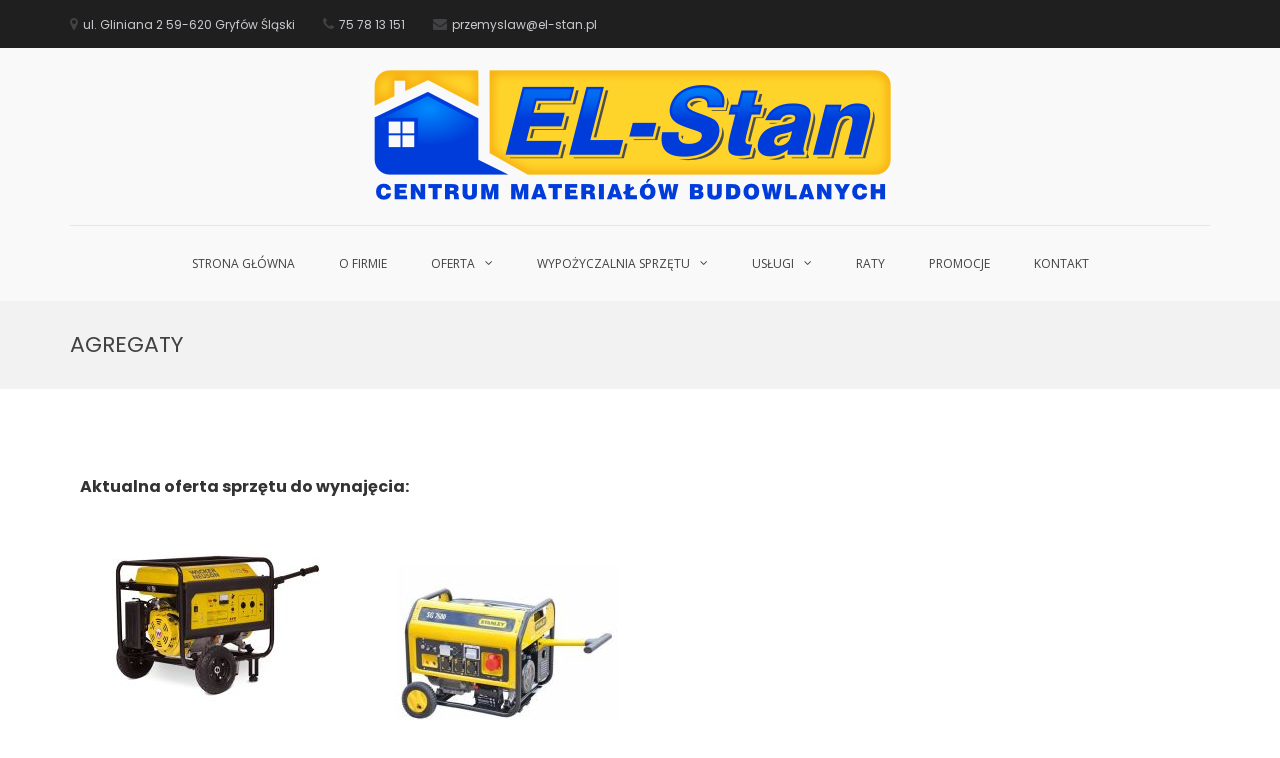

--- FILE ---
content_type: text/html; charset=UTF-8
request_url: https://el-stan.pl/agregaty/
body_size: 15345
content:
<!DOCTYPE html>
<html lang="pl-PL">
<head>
<meta charset="UTF-8">
<meta name="viewport" content="width=device-width, initial-scale=1">
<link rel="profile" href="http://gmpg.org/xfn/11">

<title>AGREGATY &#8211; EL-Stan | Centrum Materiałów Budowlanych Gryfów</title>
<style id="dynamic-mobmenu-inline-css" type="text/css">
@media screen and ( min-width: 782px ){
		body.admin-bar .mobmenu, body.admin-bar .mobmenu-panel, .show-nav-left.admin-bar .mobmenu-overlay, .show-nav-right.admin-bar .mobmenu-overlay {
			top: 32px!important;
		}
				body.admin-bar .mobmenu-search-holder {
				top: 72px!important;
		}
}

@media screen and ( max-width: 782px ){
	body.admin-bar .mobmenu, body.admin-bar .mobmenu-panel, .show-nav-left.admin-bar .mobmenu-overlay, .show-nav-right.admin-bar .mobmenu-overlay {
		top: 46px!important;
	}

	body.admin-bar .mob-menu-header-banner {
		top: 0px!important;
	}
		body.admin-bar .mobmenu-search-holder {
		top: 86px!important;
	}
	body.admin-bar  .mob-menu-slideout .mobmenu-search-holder {
		top: 40px!important;
	}

}

@media screen and ( max-width: 479px ) {
	.mob-menu-overlay .mobmenu-content {
		padding-top: 5%;
	}
}

@media screen and ( max-width: 782px ) {
	.mob-menu-overlay .mobmenu-content {
		padding-top: 10%;
	}
}


@media only screen and (min-width:1025px){
	.mob_menu, .mobmenu-panel, .mobmenu, .mobmenu-cart-panel, .mobmenu-footer-menu-holder, .mobmenu-right-panel, .mobmenu-left-panel  {
		display: none!important;
	}
}
/* Our css Custom Options values */
@media only screen and (max-width:1024px){
	.main-navigation {
		display:none !important;
	}
}


@media only screen and (max-width:1024px) {

			
	.mobmenur-container i {
		color: #ffd42f;
	}
	.mobmenul-container i {
		color: #222;
	}
	.mobmenul-container img {
		max-height:  30px;
		float: left;
	}
	.mobmenur-container img {
		max-height:  35px;
		float: right;
	}
	.mob-expand-submenu i {
		font-size: 25px;
	}
	#mobmenuleft li a , #mobmenuleft li a:visited, .mobmenu-content h2, .mobmenu-content h3, .show-nav-left .mob-menu-copyright, .show-nav-left .mob-expand-submenu i {
		color: #222;

	}
	.mob-cancel-button {
		font-size: 30px!important;
	}

	/* 3rd Level Left Menu Items Background color on Hover*/
	.mobmenu-content #mobmenuleft .sub-menu  .sub-menu li a:hover {
		color: #ccc;
	}
	/* 3rd Level Left Menu Items Background color on Hover*/
	.mobmenu-content #mobmenuleft .sub-menu .sub-menu li:hover {
		background-color: #666;
	}
	.mobmenu-content #mobmenuleft li:hover, .mobmenu-content #mobmenuright li:hover  {
		background-color: #a3d3e8;
	}
	.mobmenu-content #mobmenuright li:hover  {
		background-color: #a3d3e8 ;
	}
	/* 3rd Level Right Menu Items Background color on Hover*/
	.mobmenu-content #mobmenuright .sub-menu .sub-menu li:hover {
		background-color: #666;
	}
	/* 3rd Level Right Menu Items Background color on Hover*/
	.mobmenu-content #mobmenuright .sub-menu  .sub-menu li a:hover {
		color: #ccc;
	}

		.mobmenu-content #mobmenuleft .sub-menu {
		background-color: #eff1f1 ;
		margin: 0;
		color: #222 ;
		width: 100%;
		position: initial;
		height: 100%;
	}
	.mob-menu-left-bg-holder {
				opacity: 1;
		background-attachment: fixed ;
		background-position: center top ;
		-webkit-background-size:  cover;
		-moz-background-size: cover;
		background-size: cover;
	}
	.mob-menu-right-bg-holder { 
				opacity: 1;
		background-attachment: fixed ;
		background-position: center top ;
		-webkit-background-size: cover;
		-moz-background-size: cover;
		background-size:  cover;
	}
		.mobmenu-content #mobmenuleft .sub-menu a {
		color: #222 ;
	}
	.mobmenu-content #mobmenuright .sub-menu  a {
		color: #222 ;
	}
	.mobmenu-content #mobmenuright .sub-menu .sub-menu {
		background-color: inherit;
	}
	.mobmenu-content #mobmenuright .sub-menu {
		background-color: #eff1f1 ;
		margin: 0;
		color: #222 ;
		position: initial;
		width: 100%;
	}
	#mobmenuleft li:hover a, #mobmenuleft li:hover i {
		color: #fff;
	}
	#mobmenuright li a , #mobmenuright li a:visited, .show-nav-right .mob-menu-copyright, .show-nav-right .mob-expand-submenu i {
		color: #222 ;
	}
	#mobmenuright li a:hover {
		color: #fff ;
	}
	.mobmenul-container {
		top: 10px;
		margin-left: 5px;
		margin-top: 0px;
		height: 40px;
		float: left;
	}
	.mobmenur-container {
		top: 5px;
		margin-right: 5px;
		margin-top: 0px;
	}
		.mob-menu-logo-holder {
		margin-top:   0px;
		text-align:   center;
		margin-left:  0;
		margin-right: 0;
		height:       40px;
			}
	.mob-menu-header-holder {
		width:  100% ;
		background-color: transparent ;
		height: 40px ;
		position:fixed;
	}
	body.mob-menu-overlay, body.mob-menu-slideout, body.mob-menu-slideout-over, body.mob-menu-slideout-top {
		padding-top: 0px;
	}
		.mobmenul-container, .mobmenur-container{
		position: absolute; 
	}
	.mobmenu-left-panel {
		background-color:#f9f9f9;;
		width:  270px;  
	}
	.mobmenu-right-panel {
		background-color:#f9f9f9;		width:  270px; 
	}
	.show-nav-left .mobmenu-overlay, .show-nav-right .mobmenu-overlay, .show-mob-menu-search .mobmenu-overlay  {
		background: rgba(0, 0, 0, 0.83);
	}
	.mob-menu-slideout-top .mobmenu-overlay {
		display:none!important;
	}
	.mob-menu-slideout.show-nav-left .mobmenu-push-wrap, .mob-menu-slideout.show-nav-left .mob-menu-header-holder {
		-webkit-transform: translateX(270px);
		-moz-transform: translateX(270px);
		-ms-transform: translateX(270px);
		-o-transform: translateX(270px);
		transform: translateX(270px);
	}
	.mob-menu-slideout.show-nav-right .mobmenu-push-wrap, .mob-menu-slideout.show-nav-right .mob-menu-header-holder {
		-webkit-transform: translateX(-270px);
		-moz-transform: translateX(-270px);
		-ms-transform: translateX(-270px);
		-o-transform: translateX(-270px);
		transform: translateX(-270px);
	}
	.mob-menu-slideout-top .mobmenu-panel {
		width:  100%;
		height: 100%;
		z-index: 1;
		position: fixed;
		left: 0px;
		top: 0px;
		max-height: 100%;
		-webkit-transform: translateY(-100%);
		-moz-transform: translateY(-100%);
		-ms-transform: translateY(-100%);
		-o-transform: translateY(-100%);
		transform: translateY(-100%);
	}
	.mob-menu-slideout-top.show-nav-left .show-panel, .mob-menu-slideout-top.show-nav-right .show-panel  {
		-webkit-transform: translateY(0px);
		-moz-transform: translateY(0px);
		-ms-transform: translateY(0px);
		-o-transform: translateY(0px);
		transform: translateY(0px);
		z-index: 300000;
	}
	.mob-menu-slideout-over.show-nav-left .mobmenu-left-panel {
		overflow: hidden;
	}
	.show-nav-left .mobmenu-panel.show-panel , .show-nav-right .mobmenu-panel.show-panel {
		z-index: 300000;
	}
	/* Hides everything pushed outside of it */
	.mob-menu-slideout .mobmenu-panel, .mob-menu-slideout-over .mobmenu-panel, .mob-menu-slideout .mobmenu-cart-panel, .mob-menu-slideout-over .mobmenu-cart-panel {
		position: fixed;
		top: 0;
		height: 100%;
		overflow-y: auto;
		overflow-x: auto;
		z-index: 10000;
		opacity: 1;
	}
	/*End of Mobmenu Slide Over */
	.mobmenu .headertext { 
		color: #222 ;
		text-decoration: none;
	}
	.headertext span {
		position: initial;
		line-height: 40px;
	}
	.mobmenu-search-holder {
		top: 40px;
	}
	/*Premium options  */
	
	/* Mobile Menu Frontend CSS Style*/
	body.mob-menu-overlay, body.mob-menu-slideout, body.mob-menu-slideout-over, body.mob-menu-slideout-top  {
		overflow-x: hidden;
	}
	
	.mobmenu-left-panel li a, .leftmbottom, .leftmtop{
		padding-left: 10%;
		padding-right: 10%;
	}
	.mobmenu-content li > .sub-menu li {
		padding-left: calc(10*1%);
	}

	.mobmenu-right-panel li, .rightmbottom, .rightmtop{
		padding-left: 0%;
		padding-right: 0%;
	}
	.mobmenul-container i {
		line-height: 30px;
		font-size: 30px;
		float: left;
	}
	.left-menu-icon-text {
		float: left;
		line-height: 30px;
		color: #222;
	}
	.mobmenu-left-panel .mobmenu-display-name {
		color: #222;
	}
	.right-menu-icon-text {
		float: right;
		line-height: 30px;
		color: #222;
	}
	.mobmenur-container i {
		line-height: 30px;
		font-size: 30px;
		float: right;
	}
	.nav, .main-navigation, .genesis-nav-menu, .hide {
		display: none!important;
	}
	
	.mob-standard-logo {
		display: inline-block;
		height:40px!important;	}
	.mob-retina-logo {
		height:40px!important;	}
	.mobmenu-content #mobmenuleft > li > a:hover {
		background-color: #a3d3e8;
	}

	.mobmenu-content #mobmenuright > li > a:hover {
		background-color: #a3d3e8;
	}
	.mobmenu-left-panel .mob-cancel-button {
		color: #666;
	}
	.mobmenu-right-panel .mob-cancel-button {
		color: #666;
	}	
	
}


.mob-menu-logo-holder > .headertext span,.mobmenu input.mob-menu-search-field {
	font-family:Dosis;
	font-size:20px;
	font-weight:inherit;
	font-style:normal;
	letter-spacing:normal;
	text-transform:none;
}

.left-menu-icon-text {
	font-family:Dosis;
	font-size:inherit;
	font-weight:inherit;
	font-style:normal;
	line-height:1.5em;
	letter-spacing:normal;
	text-transform:none;
}

#mobmenuleft .mob-expand-submenu,#mobmenuleft > .widgettitle,#mobmenuleft li a,#mobmenuleft li a:visited,#mobmenuleft .mobmenu-content h2,#mobmenuleft .mobmenu-content h3,.mobmenu-left-panel .mobmenu-display-name, .mobmenu-content .mobmenu-tabs-header li {
	font-family:Dosis;
	font-size:inherit;
	font-weight:inherit;
	font-style:normal;
	line-height:1.5em;
	letter-spacing:normal;
	text-transform:none;
}

.right-menu-icon-text {
	font-family:Poppins;
	font-size:inherit;
	font-weight:inherit;
	font-style:normal;
	line-height:1.5em;
	letter-spacing:normal;
	text-transform:none;
}

#mobmenuright li a,#mobmenuright li a:visited,#mobmenuright .mobmenu-content h2,#mobmenuright .mobmenu-content h3,.mobmenu-left-panel .mobmenu-display-name {
	font-family:Dosis;
	font-size:inherit;
	font-weight:inherit;
	font-style:normal;
	line-height:1.5em;
	letter-spacing:normal;
	text-transform:none;
}

</style><meta name='robots' content='max-image-preview:large' />
<link rel='dns-prefetch' href='//fonts.googleapis.com' />
<link rel="alternate" type="application/rss+xml" title="EL-Stan | Centrum Materiałów Budowlanych Gryfów &raquo; Kanał z wpisami" href="https://el-stan.pl/feed/" />
<link rel="alternate" type="application/rss+xml" title="EL-Stan | Centrum Materiałów Budowlanych Gryfów &raquo; Kanał z komentarzami" href="https://el-stan.pl/comments/feed/" />
<script type="text/javascript">
/* <![CDATA[ */
window._wpemojiSettings = {"baseUrl":"https:\/\/s.w.org\/images\/core\/emoji\/14.0.0\/72x72\/","ext":".png","svgUrl":"https:\/\/s.w.org\/images\/core\/emoji\/14.0.0\/svg\/","svgExt":".svg","source":{"concatemoji":"https:\/\/el-stan.pl\/wp-includes\/js\/wp-emoji-release.min.js?ver=6.4.7"}};
/*! This file is auto-generated */
!function(i,n){var o,s,e;function c(e){try{var t={supportTests:e,timestamp:(new Date).valueOf()};sessionStorage.setItem(o,JSON.stringify(t))}catch(e){}}function p(e,t,n){e.clearRect(0,0,e.canvas.width,e.canvas.height),e.fillText(t,0,0);var t=new Uint32Array(e.getImageData(0,0,e.canvas.width,e.canvas.height).data),r=(e.clearRect(0,0,e.canvas.width,e.canvas.height),e.fillText(n,0,0),new Uint32Array(e.getImageData(0,0,e.canvas.width,e.canvas.height).data));return t.every(function(e,t){return e===r[t]})}function u(e,t,n){switch(t){case"flag":return n(e,"\ud83c\udff3\ufe0f\u200d\u26a7\ufe0f","\ud83c\udff3\ufe0f\u200b\u26a7\ufe0f")?!1:!n(e,"\ud83c\uddfa\ud83c\uddf3","\ud83c\uddfa\u200b\ud83c\uddf3")&&!n(e,"\ud83c\udff4\udb40\udc67\udb40\udc62\udb40\udc65\udb40\udc6e\udb40\udc67\udb40\udc7f","\ud83c\udff4\u200b\udb40\udc67\u200b\udb40\udc62\u200b\udb40\udc65\u200b\udb40\udc6e\u200b\udb40\udc67\u200b\udb40\udc7f");case"emoji":return!n(e,"\ud83e\udef1\ud83c\udffb\u200d\ud83e\udef2\ud83c\udfff","\ud83e\udef1\ud83c\udffb\u200b\ud83e\udef2\ud83c\udfff")}return!1}function f(e,t,n){var r="undefined"!=typeof WorkerGlobalScope&&self instanceof WorkerGlobalScope?new OffscreenCanvas(300,150):i.createElement("canvas"),a=r.getContext("2d",{willReadFrequently:!0}),o=(a.textBaseline="top",a.font="600 32px Arial",{});return e.forEach(function(e){o[e]=t(a,e,n)}),o}function t(e){var t=i.createElement("script");t.src=e,t.defer=!0,i.head.appendChild(t)}"undefined"!=typeof Promise&&(o="wpEmojiSettingsSupports",s=["flag","emoji"],n.supports={everything:!0,everythingExceptFlag:!0},e=new Promise(function(e){i.addEventListener("DOMContentLoaded",e,{once:!0})}),new Promise(function(t){var n=function(){try{var e=JSON.parse(sessionStorage.getItem(o));if("object"==typeof e&&"number"==typeof e.timestamp&&(new Date).valueOf()<e.timestamp+604800&&"object"==typeof e.supportTests)return e.supportTests}catch(e){}return null}();if(!n){if("undefined"!=typeof Worker&&"undefined"!=typeof OffscreenCanvas&&"undefined"!=typeof URL&&URL.createObjectURL&&"undefined"!=typeof Blob)try{var e="postMessage("+f.toString()+"("+[JSON.stringify(s),u.toString(),p.toString()].join(",")+"));",r=new Blob([e],{type:"text/javascript"}),a=new Worker(URL.createObjectURL(r),{name:"wpTestEmojiSupports"});return void(a.onmessage=function(e){c(n=e.data),a.terminate(),t(n)})}catch(e){}c(n=f(s,u,p))}t(n)}).then(function(e){for(var t in e)n.supports[t]=e[t],n.supports.everything=n.supports.everything&&n.supports[t],"flag"!==t&&(n.supports.everythingExceptFlag=n.supports.everythingExceptFlag&&n.supports[t]);n.supports.everythingExceptFlag=n.supports.everythingExceptFlag&&!n.supports.flag,n.DOMReady=!1,n.readyCallback=function(){n.DOMReady=!0}}).then(function(){return e}).then(function(){var e;n.supports.everything||(n.readyCallback(),(e=n.source||{}).concatemoji?t(e.concatemoji):e.wpemoji&&e.twemoji&&(t(e.twemoji),t(e.wpemoji)))}))}((window,document),window._wpemojiSettings);
/* ]]> */
</script>
<style id='wp-emoji-styles-inline-css' type='text/css'>

	img.wp-smiley, img.emoji {
		display: inline !important;
		border: none !important;
		box-shadow: none !important;
		height: 1em !important;
		width: 1em !important;
		margin: 0 0.07em !important;
		vertical-align: -0.1em !important;
		background: none !important;
		padding: 0 !important;
	}
</style>
<style id='classic-theme-styles-inline-css' type='text/css'>
/*! This file is auto-generated */
.wp-block-button__link{color:#fff;background-color:#32373c;border-radius:9999px;box-shadow:none;text-decoration:none;padding:calc(.667em + 2px) calc(1.333em + 2px);font-size:1.125em}.wp-block-file__button{background:#32373c;color:#fff;text-decoration:none}
</style>
<style id='global-styles-inline-css' type='text/css'>
body{--wp--preset--color--black: #000000;--wp--preset--color--cyan-bluish-gray: #abb8c3;--wp--preset--color--white: #ffffff;--wp--preset--color--pale-pink: #f78da7;--wp--preset--color--vivid-red: #cf2e2e;--wp--preset--color--luminous-vivid-orange: #ff6900;--wp--preset--color--luminous-vivid-amber: #fcb900;--wp--preset--color--light-green-cyan: #7bdcb5;--wp--preset--color--vivid-green-cyan: #00d084;--wp--preset--color--pale-cyan-blue: #8ed1fc;--wp--preset--color--vivid-cyan-blue: #0693e3;--wp--preset--color--vivid-purple: #9b51e0;--wp--preset--gradient--vivid-cyan-blue-to-vivid-purple: linear-gradient(135deg,rgba(6,147,227,1) 0%,rgb(155,81,224) 100%);--wp--preset--gradient--light-green-cyan-to-vivid-green-cyan: linear-gradient(135deg,rgb(122,220,180) 0%,rgb(0,208,130) 100%);--wp--preset--gradient--luminous-vivid-amber-to-luminous-vivid-orange: linear-gradient(135deg,rgba(252,185,0,1) 0%,rgba(255,105,0,1) 100%);--wp--preset--gradient--luminous-vivid-orange-to-vivid-red: linear-gradient(135deg,rgba(255,105,0,1) 0%,rgb(207,46,46) 100%);--wp--preset--gradient--very-light-gray-to-cyan-bluish-gray: linear-gradient(135deg,rgb(238,238,238) 0%,rgb(169,184,195) 100%);--wp--preset--gradient--cool-to-warm-spectrum: linear-gradient(135deg,rgb(74,234,220) 0%,rgb(151,120,209) 20%,rgb(207,42,186) 40%,rgb(238,44,130) 60%,rgb(251,105,98) 80%,rgb(254,248,76) 100%);--wp--preset--gradient--blush-light-purple: linear-gradient(135deg,rgb(255,206,236) 0%,rgb(152,150,240) 100%);--wp--preset--gradient--blush-bordeaux: linear-gradient(135deg,rgb(254,205,165) 0%,rgb(254,45,45) 50%,rgb(107,0,62) 100%);--wp--preset--gradient--luminous-dusk: linear-gradient(135deg,rgb(255,203,112) 0%,rgb(199,81,192) 50%,rgb(65,88,208) 100%);--wp--preset--gradient--pale-ocean: linear-gradient(135deg,rgb(255,245,203) 0%,rgb(182,227,212) 50%,rgb(51,167,181) 100%);--wp--preset--gradient--electric-grass: linear-gradient(135deg,rgb(202,248,128) 0%,rgb(113,206,126) 100%);--wp--preset--gradient--midnight: linear-gradient(135deg,rgb(2,3,129) 0%,rgb(40,116,252) 100%);--wp--preset--font-size--small: 13px;--wp--preset--font-size--medium: 20px;--wp--preset--font-size--large: 36px;--wp--preset--font-size--x-large: 42px;--wp--preset--spacing--20: 0.44rem;--wp--preset--spacing--30: 0.67rem;--wp--preset--spacing--40: 1rem;--wp--preset--spacing--50: 1.5rem;--wp--preset--spacing--60: 2.25rem;--wp--preset--spacing--70: 3.38rem;--wp--preset--spacing--80: 5.06rem;--wp--preset--shadow--natural: 6px 6px 9px rgba(0, 0, 0, 0.2);--wp--preset--shadow--deep: 12px 12px 50px rgba(0, 0, 0, 0.4);--wp--preset--shadow--sharp: 6px 6px 0px rgba(0, 0, 0, 0.2);--wp--preset--shadow--outlined: 6px 6px 0px -3px rgba(255, 255, 255, 1), 6px 6px rgba(0, 0, 0, 1);--wp--preset--shadow--crisp: 6px 6px 0px rgba(0, 0, 0, 1);}:where(.is-layout-flex){gap: 0.5em;}:where(.is-layout-grid){gap: 0.5em;}body .is-layout-flow > .alignleft{float: left;margin-inline-start: 0;margin-inline-end: 2em;}body .is-layout-flow > .alignright{float: right;margin-inline-start: 2em;margin-inline-end: 0;}body .is-layout-flow > .aligncenter{margin-left: auto !important;margin-right: auto !important;}body .is-layout-constrained > .alignleft{float: left;margin-inline-start: 0;margin-inline-end: 2em;}body .is-layout-constrained > .alignright{float: right;margin-inline-start: 2em;margin-inline-end: 0;}body .is-layout-constrained > .aligncenter{margin-left: auto !important;margin-right: auto !important;}body .is-layout-constrained > :where(:not(.alignleft):not(.alignright):not(.alignfull)){max-width: var(--wp--style--global--content-size);margin-left: auto !important;margin-right: auto !important;}body .is-layout-constrained > .alignwide{max-width: var(--wp--style--global--wide-size);}body .is-layout-flex{display: flex;}body .is-layout-flex{flex-wrap: wrap;align-items: center;}body .is-layout-flex > *{margin: 0;}body .is-layout-grid{display: grid;}body .is-layout-grid > *{margin: 0;}:where(.wp-block-columns.is-layout-flex){gap: 2em;}:where(.wp-block-columns.is-layout-grid){gap: 2em;}:where(.wp-block-post-template.is-layout-flex){gap: 1.25em;}:where(.wp-block-post-template.is-layout-grid){gap: 1.25em;}.has-black-color{color: var(--wp--preset--color--black) !important;}.has-cyan-bluish-gray-color{color: var(--wp--preset--color--cyan-bluish-gray) !important;}.has-white-color{color: var(--wp--preset--color--white) !important;}.has-pale-pink-color{color: var(--wp--preset--color--pale-pink) !important;}.has-vivid-red-color{color: var(--wp--preset--color--vivid-red) !important;}.has-luminous-vivid-orange-color{color: var(--wp--preset--color--luminous-vivid-orange) !important;}.has-luminous-vivid-amber-color{color: var(--wp--preset--color--luminous-vivid-amber) !important;}.has-light-green-cyan-color{color: var(--wp--preset--color--light-green-cyan) !important;}.has-vivid-green-cyan-color{color: var(--wp--preset--color--vivid-green-cyan) !important;}.has-pale-cyan-blue-color{color: var(--wp--preset--color--pale-cyan-blue) !important;}.has-vivid-cyan-blue-color{color: var(--wp--preset--color--vivid-cyan-blue) !important;}.has-vivid-purple-color{color: var(--wp--preset--color--vivid-purple) !important;}.has-black-background-color{background-color: var(--wp--preset--color--black) !important;}.has-cyan-bluish-gray-background-color{background-color: var(--wp--preset--color--cyan-bluish-gray) !important;}.has-white-background-color{background-color: var(--wp--preset--color--white) !important;}.has-pale-pink-background-color{background-color: var(--wp--preset--color--pale-pink) !important;}.has-vivid-red-background-color{background-color: var(--wp--preset--color--vivid-red) !important;}.has-luminous-vivid-orange-background-color{background-color: var(--wp--preset--color--luminous-vivid-orange) !important;}.has-luminous-vivid-amber-background-color{background-color: var(--wp--preset--color--luminous-vivid-amber) !important;}.has-light-green-cyan-background-color{background-color: var(--wp--preset--color--light-green-cyan) !important;}.has-vivid-green-cyan-background-color{background-color: var(--wp--preset--color--vivid-green-cyan) !important;}.has-pale-cyan-blue-background-color{background-color: var(--wp--preset--color--pale-cyan-blue) !important;}.has-vivid-cyan-blue-background-color{background-color: var(--wp--preset--color--vivid-cyan-blue) !important;}.has-vivid-purple-background-color{background-color: var(--wp--preset--color--vivid-purple) !important;}.has-black-border-color{border-color: var(--wp--preset--color--black) !important;}.has-cyan-bluish-gray-border-color{border-color: var(--wp--preset--color--cyan-bluish-gray) !important;}.has-white-border-color{border-color: var(--wp--preset--color--white) !important;}.has-pale-pink-border-color{border-color: var(--wp--preset--color--pale-pink) !important;}.has-vivid-red-border-color{border-color: var(--wp--preset--color--vivid-red) !important;}.has-luminous-vivid-orange-border-color{border-color: var(--wp--preset--color--luminous-vivid-orange) !important;}.has-luminous-vivid-amber-border-color{border-color: var(--wp--preset--color--luminous-vivid-amber) !important;}.has-light-green-cyan-border-color{border-color: var(--wp--preset--color--light-green-cyan) !important;}.has-vivid-green-cyan-border-color{border-color: var(--wp--preset--color--vivid-green-cyan) !important;}.has-pale-cyan-blue-border-color{border-color: var(--wp--preset--color--pale-cyan-blue) !important;}.has-vivid-cyan-blue-border-color{border-color: var(--wp--preset--color--vivid-cyan-blue) !important;}.has-vivid-purple-border-color{border-color: var(--wp--preset--color--vivid-purple) !important;}.has-vivid-cyan-blue-to-vivid-purple-gradient-background{background: var(--wp--preset--gradient--vivid-cyan-blue-to-vivid-purple) !important;}.has-light-green-cyan-to-vivid-green-cyan-gradient-background{background: var(--wp--preset--gradient--light-green-cyan-to-vivid-green-cyan) !important;}.has-luminous-vivid-amber-to-luminous-vivid-orange-gradient-background{background: var(--wp--preset--gradient--luminous-vivid-amber-to-luminous-vivid-orange) !important;}.has-luminous-vivid-orange-to-vivid-red-gradient-background{background: var(--wp--preset--gradient--luminous-vivid-orange-to-vivid-red) !important;}.has-very-light-gray-to-cyan-bluish-gray-gradient-background{background: var(--wp--preset--gradient--very-light-gray-to-cyan-bluish-gray) !important;}.has-cool-to-warm-spectrum-gradient-background{background: var(--wp--preset--gradient--cool-to-warm-spectrum) !important;}.has-blush-light-purple-gradient-background{background: var(--wp--preset--gradient--blush-light-purple) !important;}.has-blush-bordeaux-gradient-background{background: var(--wp--preset--gradient--blush-bordeaux) !important;}.has-luminous-dusk-gradient-background{background: var(--wp--preset--gradient--luminous-dusk) !important;}.has-pale-ocean-gradient-background{background: var(--wp--preset--gradient--pale-ocean) !important;}.has-electric-grass-gradient-background{background: var(--wp--preset--gradient--electric-grass) !important;}.has-midnight-gradient-background{background: var(--wp--preset--gradient--midnight) !important;}.has-small-font-size{font-size: var(--wp--preset--font-size--small) !important;}.has-medium-font-size{font-size: var(--wp--preset--font-size--medium) !important;}.has-large-font-size{font-size: var(--wp--preset--font-size--large) !important;}.has-x-large-font-size{font-size: var(--wp--preset--font-size--x-large) !important;}
.wp-block-navigation a:where(:not(.wp-element-button)){color: inherit;}
:where(.wp-block-post-template.is-layout-flex){gap: 1.25em;}:where(.wp-block-post-template.is-layout-grid){gap: 1.25em;}
:where(.wp-block-columns.is-layout-flex){gap: 2em;}:where(.wp-block-columns.is-layout-grid){gap: 2em;}
.wp-block-pullquote{font-size: 1.5em;line-height: 1.6;}
</style>
<link rel='stylesheet' id='contact-form-7-css' href='https://el-stan.pl/wp-content/plugins/contact-form-7/includes/css/styles.css?ver=5.9.3' type='text/css' media='all' />
<link rel='stylesheet' id='suffice-fonts-css' href='https://fonts.googleapis.com/css?family=Open+Sans%3A400%2C400i%2C700%2C700i%7CPoppins%3A400%2C500%2C600%2C700&#038;subset=latin%2Clatin-ext&#038;display=swap' type='text/css' media='all' />
<link rel='stylesheet' id='font-awesome-css' href='https://el-stan.pl/wp-content/plugins/elementor/assets/lib/font-awesome/css/font-awesome.min.css?ver=4.7.0' type='text/css' media='all' />
<link rel='stylesheet' id='swiper-css' href='https://el-stan.pl/wp-content/plugins/elementor/assets/lib/swiper/v8/css/swiper.min.css?ver=8.4.5' type='text/css' media='all' />
<link rel='stylesheet' id='perfect-scrollbar-css' href='https://el-stan.pl/wp-content/themes/suffice/assets/css/perfect-scrollbar.min.css?ver=0.6.16' type='text/css' media='all' />
<link rel='stylesheet' id='suffice-style-css' href='https://el-stan.pl/wp-content/themes/suffice/style.css?ver=6.4.7' type='text/css' media='all' />
<style id='suffice-style-inline-css' type='text/css'>

			a,
			.site-branding .site-title a:hover,
			.header-top .social-menu li a:hover,
			.navigation-default .menu-primary ul li:hover > a,
			.navigation-default .primary-menu ul li:hover > a,
			.breadcrumbs .breadcrumbs-trail li a:hover,
			.woocommerce-breadcrumb a:hover,
			.widget ul li a:hover,
			.widget.widget_recent_comments .recentcomments .comment-author-link a:hover,
			.navigation-default .menu-primary > ul > li.current-menu-item > a,
			.navigation-default .menu-primary ul li:hover > a,
			.hentry .entry-title a:hover,
			.social-menu li a:hover,
			.related-post-container .related-post-item .related-title a:hover,
			#comments .comment-list .comment-meta .comment-author .fn a:hover,
			#comments .comment-list .comment-meta .comment-metadata .edit-link a,
			#comments .comment-list .reply .comment-reply-link:hover,
			.hentry .entry-meta .posted-on a:hover,
			.hentry .entry-meta .byline a:hover,
			.search-form-container.search-form-style-halfscreen .search-form .search-field,
			.search-form-container.search-form-style-fullscreen .search-form .search-field,
			.entry-meta span a:hover,
			.post-style-list .entry-meta span,
			.post-style-list .entry-meta span a,
			.hentry .entry-meta > span a:hover,
			.hentry .entry-content .read-more:hover,
			.mini-cart-sidebar ul.cart_list li .quantity .amount,
			.widget.widget_calendar tfoot a
			 {
				color: #ffd42f;
			}
		
			.post-style-list .entry-meta > span a:hover,
			.mini-cart-sidebar ul.cart_list li > a:hover {
				color: #ffff3d;
			}
		
			.widget.widget_search input[type='submit']:hover,
			.widget.widget_search .search-submit:hover,
			.widget.widget_product_search input[type='submit']:hover,
			.widget.widget_product_search .search-submit:hover,
			.search-form .search-submit,
			.navigation-default .menu-primary > ul > li > a::before,
			.navigation-default .primary-menu > ul > li > a::before,
			.navigation.posts-navigation .nav-links .nav-previous a:hover,
			.navigation.posts-navigation .nav-links .nav-next a:hover,
			.navigation.post-navigation .nav-links .nav-previous a:hover,
			.navigation.post-navigation .nav-links .nav-next a:hover,
			#comments .comment-form .form-submit .submit,
			.woocommerce ul.products li.product .add_to_cart_button:hover,
			.woocommerce-page ul.products li.product .add_to_cart_button:hover,
			.woocommerce div.product form.cart .button,
			.woocommerce-page div.product form.cart .button,
			.woocommerce .related h2::after,
			.woocommerce .upsells h2::after,
			.woocommerce .cross-sells h2::after,
			.woocommerce-page .related h2::after,
			.woocommerce-page .upsells h2::after,
			.woocommerce-page .cross-sells h2::after,
			.search-form-container.search-form-style-fullscreen .search-form .search-submit,
			.search-form-container.search-form-style-halfscreen .search-form .search-submit,
			#bbpress-forums #bbp-search-form #bbp_search_submit,
			.slider.slider-controls-flat .swiper-button-prev,
			.slider.slider-controls-flat .swiper-button-next,
			.slider.slider-controls-rounded .swiper-button-prev,
			.slider.slider-controls-rounded .swiper-button-next,
			.slider .swiper-pagination-bullet-active,
			.portfolio-navigation .navigation-portfolio li.active a,
			.portfolio-navigation .navigation-portfolio li:hover a,
			.header-action-container .navigation-header-action > li.header-action-item-cart
			.header-action-badge,
			.header-action-container .navigation-header-action > li.header-action-item-wishlist
			.header-action-badge,
			.woocommerce #respond input#submit,
			.woocommerce a.button,
			.woocommerce button.button,
			.woocommerce input.button,
			.woocommerce-page #respond input#submit,
			.woocommerce-page a.button,
			.woocommerce-page button.button,
			.woocommerce-page input.button,
			.woocommerce ul.products li.product span.onsale,
			.woocommerce-page ul.products li.product span.onsale,
			.woocommerce span.onsale,
			.woocommerce-page span.onsale,
			.mini-cart-sidebar .buttons .checkout,
			.widget.widget_calendar tbody a,
			.woocommerce #respond input#submit.alt, .woocommerce a.button.alt,
			.woocommerce button.button.alt, .woocommerce input.button.alt,
			.woocommerce-page #respond input#submit.alt,
			.woocommerce-page a.button.alt,
			.woocommerce-page button.button.alt,
			.woocommerce-page input.button.alt,
			.header-action-container .navigation-header-action > li.header-action-item-cart .header-action-badge,
			.header-action-container .navigation-header-action > li.header-action-item-wishlist .header-action-badge,
			input[type='submit'],
			.wp-custom-header .wp-custom-header-video-button,
			.icon-box-bordered:hover,
			.icon-box-small .icon-box-icon,
			.icon-box-small .icon-box-description .icon-box-readmore {
				background-color: #ffd42f;
			}
		
			.search-form .search-submit:hover,
			.woocommerce div.product form.cart .button:hover,
			.woocommerce-page div.product form.cart .button:hover,
			#bbpress-forums #bbp-search-form #bbp_search_submit:hover,
			#comments .comment-form .form-submit .submit:hover,
			.woocommerce #respond input#submit:hover,
			.woocommerce a.button:hover,
			.woocommerce button.button:hover,
			.woocommerce input.button:hover,
			.woocommerce-page #respond input#submit:hover,
			.woocommerce-page a.button:hover,
			.woocommerce-page button.button:hover,
			.woocommerce-page input.button:hover,
			.woocommerce ul.products li.product .added_to_cart:hover,
			.woocommerce-page ul.products li.product .added_to_cart:hover,
			.mini-cart-sidebar .buttons .checkout:hover,
			.woocommerce #respond input#submit.alt:hover, .woocommerce a.button.alt:hover,
			.woocommerce button.button.alt:hover, .woocommerce input.button.alt:hover,
			.woocommerce-page #respond input#submit.alt:hover,
			.woocommerce-page a.button.alt:hover, .woocommerce-page button.button.alt:hover,
			.woocommerce-page input.button.alt:hover,
			.related-post-container .recent-button-prev:hover,
			.related-post-container .recent-button-next:hover,
			.icon-box-small .icon-box-description .icon-box-readmore:hover {
				background-color: #ffe933;
			}
		
			.widget.widget_search .search-field:focus,
			.widget.widget_product_search .search-field:focus,
			.search-form .search-field:focus,
			.navigation.posts-navigation .nav-links .nav-previous a:hover,
			.navigation.posts-navigation .nav-links .nav-next a:hover,
			.navigation.post-navigation .nav-links .nav-previous a:hover,
			.navigation.post-navigation .nav-links .nav-next a:hover,
			#comments .comment-form textarea:focus,
			#comments .comment-form input[type='text']:focus,
			#comments .comment-form input[type='email']:focus,
			#comments .comment-form input[type='url']:focus,
			.header-action-search-form,
			.search-form-container.search-form-style-halfscreen .search-form .search-field,
			.search-form-container.search-form-style-fullscreen .search-form .search-field,
			#bbpress-forums #bbp-search-form #bbp_search:focus,
			.hentry .entry-content .read-more:hover,
			.icon-box-bordered:hover {
				border-color: #ffd42f;
			}
		
			.widget.widget--ribbon .widget-title::before,
			.navigation-default .menu-primary > ul > li .sub-menu,
			.navigation-default .menu-primary > ul > li .mega-menu,
			.widget.widget_calendar caption::before {
				border-top-color: #ffd42f;
			}
		
			h1,
			h2,
			h3,
			h4,
			h4,
			h5,
			h6 {
				color: #333333
			}
		
			p,
			.widget ul li a,
			.related-post-container .related-post-item .related-title a {
				color: #333333;
			}
		
</style>
<link rel='stylesheet' id='mm-google-webfont-dosis-css' href='//fonts.googleapis.com/css?family=Dosis%3Ainherit%2C400&#038;subset=latin%2Clatin-ext&#038;ver=6.4.7' type='text/css' media='all' />
<link rel='stylesheet' id='mm-google-webfont-poppins-css' href='//fonts.googleapis.com/css?family=Poppins%3Ainherit%2C400&#038;subset=latin%2Clatin-ext&#038;ver=6.4.7' type='text/css' media='all' />
<link rel='stylesheet' id='elementor-frontend-css' href='https://el-stan.pl/wp-content/plugins/elementor/assets/css/frontend-lite.min.css?ver=3.20.3' type='text/css' media='all' />
<link rel='stylesheet' id='elementor-post-570-css' href='https://el-stan.pl/wp-content/uploads/elementor/css/post-570.css?ver=1711524016' type='text/css' media='all' />
<link rel='stylesheet' id='elementor-global-css' href='https://el-stan.pl/wp-content/uploads/elementor/css/global.css?ver=1711524049' type='text/css' media='all' />
<link rel='stylesheet' id='elementor-post-367-css' href='https://el-stan.pl/wp-content/uploads/elementor/css/post-367.css?ver=1711537957' type='text/css' media='all' />
<link rel='stylesheet' id='cssmobmenu-icons-css' href='https://el-stan.pl/wp-content/plugins/mobile-menu/includes/css/mobmenu-icons.css?ver=6.4.7' type='text/css' media='all' />
<link rel='stylesheet' id='cssmobmenu-css' href='https://el-stan.pl/wp-content/plugins/mobile-menu/includes/css/mobmenu.css?ver=2.8.4.2' type='text/css' media='all' />
<link rel='stylesheet' id='google-fonts-1-css' href='https://fonts.googleapis.com/css?family=Roboto%3A100%2C100italic%2C200%2C200italic%2C300%2C300italic%2C400%2C400italic%2C500%2C500italic%2C600%2C600italic%2C700%2C700italic%2C800%2C800italic%2C900%2C900italic%7CRoboto+Slab%3A100%2C100italic%2C200%2C200italic%2C300%2C300italic%2C400%2C400italic%2C500%2C500italic%2C600%2C600italic%2C700%2C700italic%2C800%2C800italic%2C900%2C900italic%7CPoppins%3A100%2C100italic%2C200%2C200italic%2C300%2C300italic%2C400%2C400italic%2C500%2C500italic%2C600%2C600italic%2C700%2C700italic%2C800%2C800italic%2C900%2C900italic&#038;display=swap&#038;subset=latin-ext&#038;ver=6.4.7' type='text/css' media='all' />
<link rel="preconnect" href="https://fonts.gstatic.com/" crossorigin><script type="text/javascript" src="https://el-stan.pl/wp-includes/js/jquery/jquery.min.js?ver=3.7.1" id="jquery-core-js"></script>
<script type="text/javascript" src="https://el-stan.pl/wp-includes/js/jquery/jquery-migrate.min.js?ver=3.4.1" id="jquery-migrate-js"></script>
<script type="text/javascript" src="https://el-stan.pl/wp-content/plugins/mobile-menu/includes/js/mobmenu.js?ver=2.8.4.2" id="mobmenujs-js"></script>
<link rel="https://api.w.org/" href="https://el-stan.pl/wp-json/" /><link rel="alternate" type="application/json" href="https://el-stan.pl/wp-json/wp/v2/pages/367" /><link rel="EditURI" type="application/rsd+xml" title="RSD" href="https://el-stan.pl/xmlrpc.php?rsd" />
<meta name="generator" content="WordPress 6.4.7" />
<link rel="canonical" href="https://el-stan.pl/agregaty/" />
<link rel='shortlink' href='https://el-stan.pl/?p=367' />
<link rel="alternate" type="application/json+oembed" href="https://el-stan.pl/wp-json/oembed/1.0/embed?url=https%3A%2F%2Fel-stan.pl%2Fagregaty%2F" />
<link rel="alternate" type="text/xml+oembed" href="https://el-stan.pl/wp-json/oembed/1.0/embed?url=https%3A%2F%2Fel-stan.pl%2Fagregaty%2F&#038;format=xml" />
<meta name="generator" content="Elementor 3.20.3; features: e_optimized_assets_loading, e_optimized_css_loading, e_font_icon_svg, additional_custom_breakpoints, block_editor_assets_optimize, e_image_loading_optimization; settings: css_print_method-external, google_font-enabled, font_display-swap">
		<style type="text/css">
					.site-title,
			.site-description {
				position: absolute;
				clip: rect(1px, 1px, 1px, 1px);
			}
				</style>
		<style id="kirki-inline-styles"></style></head>

<body class="page-template page-template-page-templates page-template-full-width page-template-page-templatesfull-width-php page page-id-367 wp-custom-logo wp-embed-responsive full-width wide mob-menu-slideout-over elementor-default elementor-kit-570 elementor-page elementor-page-367">



<div id="page" class="site">
	<a class="skip-link screen-reader-text" href="#content">Skip to content</a>

	
	<header id="masthead" class="site-header logo-center-menu-center header-sticky header-sticky-desktop header-sticky-style-half-slide" role="banner">
		<div class="header-outer-wrapper">
			<div class="header-inner-wrapper">
									<div class="header-top">
						<div class="container container--flex">
							<div class="header-top-left-section">
								
<div class="header-info-container">
	<ul class="header-info-links">
		<li class="header-info-location"><i class="fa fa-map-marker"></i><span>ul. Gliniana 2 59-620 Gryfów Śląski</span></li>
		<li class="header-info-phone"><i class="fa fa-phone"></i><span>75 78 13 151</span></li>
		<li class="header-info-email"><i class="fa fa-envelope"></i><span>przemyslaw@el-stan.pl</span></li>
	</ul>
</div> <!-- end header-info-container -->
							</div>

							<div class="header-top-right-section">
															</div>
						</div> <!-- .container -->
					</div>  <!-- .header-top -->
				
				<div class="header-bottom">
					<div class="container">
						<div class="header-bottom-left-section">
							<div class="site-identity-container">
			<div class="logo-container">
			<a href="https://el-stan.pl/" class="custom-logo-link" rel="home"><img fetchpriority="high" width="540" height="143" src="https://el-stan.pl/wp-content/uploads/2017/12/logo-header-huge.png" class="custom-logo" alt="EL-Stan | Centrum Materiałów Budowlanych Gryfów" decoding="async" srcset="https://el-stan.pl/wp-content/uploads/2017/12/logo-header-huge.png 540w, https://el-stan.pl/wp-content/uploads/2017/12/logo-header-huge-300x79.png 300w" sizes="(max-width: 540px) 100vw, 540px" /></a>		</div> <!-- .logo-container -->
	
		<div class="site-branding">
					<p class="site-title"><a href="https://el-stan.pl/" rel="home">EL-Stan | Centrum Materiałów Budowlanych Gryfów</a></p>
					<p class="site-description">Centrum Materiałów Budowlanych Gryfów</p>
			</div><!-- .site-branding -->
</div> <!-- .logo -->
													</div>

						<div class="header-bottom-right-section">
							
<nav id="site-navigation" class="main-navigation navigation-default menu-has-submenu-shadow menu-has-submenu-indicator" role="navigation">
	<header class="nav-header">
		<h3 class="nav-title">EL-Stan | Centrum Materiałów Budowlanych Gryfów</h3>
		<a href="#" class="nav-close">close</a>
	</header>

	<div class="menu-primary"><ul id="menu-main" class="primary-menu"><li id="menu-item-38" class="menu-item menu-item-type-post_type menu-item-object-page menu-item-home menu-item-38"><a href="https://el-stan.pl/">STRONA GŁÓWNA</a></li>
<li id="menu-item-37" class="menu-item menu-item-type-post_type menu-item-object-page menu-item-37"><a href="https://el-stan.pl/o-firmie/">O FIRMIE</a></li>
<li id="menu-item-209" class="menu-item menu-item-type-custom menu-item-object-custom menu-item-has-children menu-item-209"><a href="#">OFERTA</a>
<ul class="sub-menu">
	<li id="menu-item-591" class="menu-item menu-item-type-post_type menu-item-object-page menu-item-591"><a href="https://el-stan.pl/okna-dachowe/">OKNA DACHOWE VELUX</a></li>
	<li id="menu-item-196" class="menu-item menu-item-type-post_type menu-item-object-page menu-item-196"><a href="https://el-stan.pl/armatura-sanitarna/">ARMATURA SANITARNA</a></li>
	<li id="menu-item-194" class="menu-item menu-item-type-post_type menu-item-object-page menu-item-194"><a href="https://el-stan.pl/chemia-budowlana/">CHEMIA BUDOWLANA</a></li>
	<li id="menu-item-197" class="menu-item menu-item-type-post_type menu-item-object-page menu-item-197"><a href="https://el-stan.pl/kominy-i-wentylacja/">KOMINY I WENTYLACJA</a></li>
	<li id="menu-item-219" class="menu-item menu-item-type-post_type menu-item-object-page menu-item-219"><a href="https://el-stan.pl/kostka-brukowa-ogrodzenia/">KOSTKA BRUKOWA/OGRODZENIA</a></li>
	<li id="menu-item-158" class="menu-item menu-item-type-post_type menu-item-object-page menu-item-158"><a href="https://el-stan.pl/materialy-scienne/">MATERIAŁY ŚCIENNE</a></li>
	<li id="menu-item-168" class="menu-item menu-item-type-post_type menu-item-object-page menu-item-168"><a href="https://el-stan.pl/materialy-termoizolacyjne/">MATERIAŁY TERMOIZOLACYJNE</a></li>
	<li id="menu-item-211" class="menu-item menu-item-type-post_type menu-item-object-page menu-item-211"><a href="https://el-stan.pl/materialy-wykonczeniowe/">MATERIAŁY WYKOŃCZENIOWE</a></li>
	<li id="menu-item-296" class="menu-item menu-item-type-post_type menu-item-object-page menu-item-296"><a href="https://el-stan.pl/mieszalniki-tynkow-i-farb/">MIESZALNIKI TYNKÓW I FARB</a></li>
	<li id="menu-item-163" class="menu-item menu-item-type-post_type menu-item-object-page menu-item-163"><a href="https://el-stan.pl/narzedzia-i-wyposazenie/">NARZĘDZIA I WYPOSAŻENIE</a></li>
	<li id="menu-item-195" class="menu-item menu-item-type-post_type menu-item-object-page menu-item-195"><a href="https://el-stan.pl/ogrzewanie/">OGRZEWANIE</a></li>
	<li id="menu-item-176" class="menu-item menu-item-type-post_type menu-item-object-page menu-item-176"><a href="https://el-stan.pl/pokrycia-dachowe/">POKRYCIA DACHOWE</a></li>
	<li id="menu-item-177" class="menu-item menu-item-type-post_type menu-item-object-page menu-item-177"><a href="https://el-stan.pl/systemy-kanalizacyjne-i-rynnowe/">SYSTEMY KANALIZACYJNE I RYNNOWE</a></li>
</ul>
</li>
<li id="menu-item-364" class="menu-item menu-item-type-custom menu-item-object-custom current-menu-ancestor current-menu-parent menu-item-has-children menu-item-364"><a href="#">WYPOŻYCZALNIA SPRZĘTU</a>
<ul class="sub-menu">
	<li id="menu-item-365" class="menu-item menu-item-type-post_type menu-item-object-page menu-item-365"><a href="https://el-stan.pl/zageszczarki/">ZAGĘSZCZARKI</a></li>
	<li id="menu-item-372" class="menu-item menu-item-type-post_type menu-item-object-page current-menu-item page_item page-item-367 current_page_item menu-item-372"><a href="https://el-stan.pl/agregaty/" aria-current="page">AGREGATY</a></li>
	<li id="menu-item-381" class="menu-item menu-item-type-post_type menu-item-object-page menu-item-381"><a href="https://el-stan.pl/mloty-wyburzeniowe/">MŁOTY WYBURZENIOWE</a></li>
	<li id="menu-item-386" class="menu-item menu-item-type-post_type menu-item-object-page menu-item-386"><a href="https://el-stan.pl/kompresory/">KOMPRESORY</a></li>
	<li id="menu-item-394" class="menu-item menu-item-type-post_type menu-item-object-page menu-item-394"><a href="https://el-stan.pl/niwelatory/">NIWELATORY</a></li>
	<li id="menu-item-399" class="menu-item menu-item-type-post_type menu-item-object-page menu-item-399"><a href="https://el-stan.pl/szlifierki-katowe/">SZLIFIERKI KĄTOWE</a></li>
	<li id="menu-item-413" class="menu-item menu-item-type-post_type menu-item-object-page menu-item-413"><a href="https://el-stan.pl/pily/">PIŁY</a></li>
	<li id="menu-item-422" class="menu-item menu-item-type-post_type menu-item-object-page menu-item-422"><a href="https://el-stan.pl/rusztowania-drabiny/">RUSZTOWANIA/DRABINY</a></li>
	<li id="menu-item-427" class="menu-item menu-item-type-post_type menu-item-object-page menu-item-427"><a href="https://el-stan.pl/samochody/">SAMOCHODY</a></li>
	<li id="menu-item-451" class="menu-item menu-item-type-post_type menu-item-object-page menu-item-451"><a href="https://el-stan.pl/inne/">INNE</a></li>
</ul>
</li>
<li id="menu-item-39" class="menu-item menu-item-type-custom menu-item-object-custom menu-item-has-children menu-item-39"><a href="#">USŁUGI</a>
<ul class="sub-menu">
	<li id="menu-item-34" class="menu-item menu-item-type-post_type menu-item-object-page menu-item-34"><a href="https://el-stan.pl/sklep-budowlany/">SKLEP OGÓLNOBUDOWLANY</a></li>
	<li id="menu-item-33" class="menu-item menu-item-type-post_type menu-item-object-page menu-item-33"><a href="https://el-stan.pl/uslugi-budowlane/">USŁUGI BUDOWLANE</a></li>
	<li id="menu-item-32" class="menu-item menu-item-type-post_type menu-item-object-page menu-item-32"><a href="https://el-stan.pl/szkolenia/">SZKOLENIA</a></li>
	<li id="menu-item-31" class="menu-item menu-item-type-post_type menu-item-object-page menu-item-31"><a href="https://el-stan.pl/transport/">TRANSPORT</a></li>
</ul>
</li>
<li id="menu-item-29" class="menu-item menu-item-type-post_type menu-item-object-page menu-item-29"><a href="https://el-stan.pl/raty/">RATY</a></li>
<li id="menu-item-30" class="menu-item menu-item-type-post_type menu-item-object-page menu-item-30"><a href="https://el-stan.pl/promocje/">PROMOCJE</a></li>
<li id="menu-item-28" class="menu-item menu-item-type-post_type menu-item-object-page menu-item-28"><a href="https://el-stan.pl/kontakt/">KONTAKT</a></li>
</ul></div></nav><!-- #site-navigation -->

<div class="header-action-container">
	
			<ul class="navigation-header-action">
			
					</ul>
		
<div class="navigation-togglers-wrapper">
	<button class="menu-toggle menu-toggle-mobile" aria-controls="primary-menu" aria-expanded="false"><span class="screen-reader-text">Primary Menu for Mobile</span> <i class="fa fa-bars"></i></button>
	<button class="menu-toggle menu-toggle-desktop menu-toggle-navigation-default" aria-controls="primary-menu" aria-expanded="false"><span class="screen-reader-text">Primary Menu for Desktop</span> <i class="fa"></i></button>
</div> <!-- .navigation-togglers-wrapper -->
</div> <!-- .header-action-container -->
						</div>
					</div> <!-- .container -->
				</div> <!-- .header-bottom -->
			</div>  <!-- .header-inner-wrapper -->
		</div> <!-- .header-outer-wrapper -->

			</header><!-- #masthead -->

	<nav class="breadcrumbs"><div class="container"><div class="breadcrumbs-page"><h1 class="breadcrumbs-page-title">AGREGATY</h1></div> <!--.breadcrumbs-page--></div"></nav>	<div id="heading">
			</div>

	<div id="content" class="site-content">
		<div class="container">


<div id="primary" class="content-area">
	<main id="main" class="site-main" role="main">

		
<article id="post-367" class="post-367 page type-page status-publish hentry">

	
	
	<div class="entry-content">
				<div data-elementor-type="wp-page" data-elementor-id="367" class="elementor elementor-367 elementor-bc-flex-widget">
						<section class="elementor-section elementor-top-section elementor-element elementor-element-91f66b9 elementor-section-boxed elementor-section-height-default elementor-section-height-default" data-id="91f66b9" data-element_type="section">
						<div class="elementor-container elementor-column-gap-default">
					<div class="elementor-column elementor-col-100 elementor-top-column elementor-element elementor-element-2a4cb30" data-id="2a4cb30" data-element_type="column">
			<div class="elementor-widget-wrap elementor-element-populated">
						<div class="elementor-element elementor-element-926d136 elementor-widget elementor-widget-text-editor" data-id="926d136" data-element_type="widget" data-widget_type="text-editor.default">
				<div class="elementor-widget-container">
			<style>/*! elementor - v3.20.0 - 26-03-2024 */
.elementor-widget-text-editor.elementor-drop-cap-view-stacked .elementor-drop-cap{background-color:#69727d;color:#fff}.elementor-widget-text-editor.elementor-drop-cap-view-framed .elementor-drop-cap{color:#69727d;border:3px solid;background-color:transparent}.elementor-widget-text-editor:not(.elementor-drop-cap-view-default) .elementor-drop-cap{margin-top:8px}.elementor-widget-text-editor:not(.elementor-drop-cap-view-default) .elementor-drop-cap-letter{width:1em;height:1em}.elementor-widget-text-editor .elementor-drop-cap{float:left;text-align:center;line-height:1;font-size:50px}.elementor-widget-text-editor .elementor-drop-cap-letter{display:inline-block}</style>				<p><strong>Aktualna oferta sprzętu do wynajęcia:</strong></p>						</div>
				</div>
					</div>
		</div>
					</div>
		</section>
				<section class="elementor-section elementor-top-section elementor-element elementor-element-2874247 elementor-section-boxed elementor-section-height-default elementor-section-height-default" data-id="2874247" data-element_type="section">
						<div class="elementor-container elementor-column-gap-default">
					<div class="elementor-column elementor-col-25 elementor-top-column elementor-element elementor-element-dcb00d0" data-id="dcb00d0" data-element_type="column">
			<div class="elementor-widget-wrap elementor-element-populated">
						<div class="elementor-element elementor-element-a02044a elementor-position-top elementor-widget elementor-widget-image-box" data-id="a02044a" data-element_type="widget" data-widget_type="image-box.default">
				<div class="elementor-widget-container">
			<style>/*! elementor - v3.20.0 - 26-03-2024 */
.elementor-widget-image-box .elementor-image-box-content{width:100%}@media (min-width:768px){.elementor-widget-image-box.elementor-position-left .elementor-image-box-wrapper,.elementor-widget-image-box.elementor-position-right .elementor-image-box-wrapper{display:flex}.elementor-widget-image-box.elementor-position-right .elementor-image-box-wrapper{text-align:right;flex-direction:row-reverse}.elementor-widget-image-box.elementor-position-left .elementor-image-box-wrapper{text-align:left;flex-direction:row}.elementor-widget-image-box.elementor-position-top .elementor-image-box-img{margin:auto}.elementor-widget-image-box.elementor-vertical-align-top .elementor-image-box-wrapper{align-items:flex-start}.elementor-widget-image-box.elementor-vertical-align-middle .elementor-image-box-wrapper{align-items:center}.elementor-widget-image-box.elementor-vertical-align-bottom .elementor-image-box-wrapper{align-items:flex-end}}@media (max-width:767px){.elementor-widget-image-box .elementor-image-box-img{margin-left:auto!important;margin-right:auto!important;margin-bottom:15px}}.elementor-widget-image-box .elementor-image-box-img{display:inline-block}.elementor-widget-image-box .elementor-image-box-title a{color:inherit}.elementor-widget-image-box .elementor-image-box-wrapper{text-align:center}.elementor-widget-image-box .elementor-image-box-description{margin:0}</style><div class="elementor-image-box-wrapper"><figure class="elementor-image-box-img"><a href="http://el-stan.pl/kontakt/" tabindex="-1"><img decoding="async" width="233" height="174" src="https://el-stan.pl/wp-content/uploads/2017/12/1-2.jpg" class="attachment-full size-full wp-image-369" alt="" /></a></figure><div class="elementor-image-box-content"><h3 class="elementor-image-box-title"><a href="http://el-stan.pl/kontakt/">Agregat prądotwórczy jednofazowy Wacker Neuson MG5</a></h3></div></div>		</div>
				</div>
				<div class="elementor-element elementor-element-65a18e2 elementor-widget elementor-widget-alert" data-id="65a18e2" data-element_type="widget" data-widget_type="alert.default">
				<div class="elementor-widget-container">
			<style>/*! elementor - v3.20.0 - 26-03-2024 */
.elementor-alert{padding:15px;border-left:5px solid transparent;position:relative;text-align:left}.elementor-alert .elementor-alert-title{display:block;font-weight:700}.elementor-alert .elementor-alert-description{font-size:13px}.elementor-alert button.elementor-alert-dismiss{position:absolute;right:var(--dismiss-icon-horizontal-position,10px);top:var(--dismiss-icon-vertical-position,10px);padding:3px;font-size:var(--dismiss-icon-size,20px);line-height:1;background:transparent;color:var(--dismiss-icon-normal-color,inherit);border:none;cursor:pointer;transition-duration:var(--dismiss-icon-hover-transition-duration,.3s)}.elementor-alert button.elementor-alert-dismiss:hover{color:var(--dismiss-icon-hover-color,inherit)}.elementor-alert button.elementor-alert-dismiss svg{width:var(--dismiss-icon-size,20px);height:var(--dismiss-icon-size,20px);fill:var(--dismiss-icon-normal-color,currentColor);transition-duration:var(--dismiss-icon-hover-transition-duration,.3s)}.elementor-alert button.elementor-alert-dismiss svg:hover{fill:var(--dismiss-icon-hover-color,currentColor)}.elementor-alert.elementor-alert-info{color:#31708f;background-color:#d9edf7;border-color:#bcdff1}.elementor-alert.elementor-alert-success{color:#3c763d;background-color:#dff0d8;border-color:#cae6be}.elementor-alert.elementor-alert-warning{color:#8a6d3b;background-color:#fcf8e3;border-color:#f9f0c3}.elementor-alert.elementor-alert-danger{color:#a94442;background-color:#f2dede;border-color:#e8c4c4}@media (max-width:767px){.elementor-alert{padding:10px}.elementor-alert button.elementor-alert-dismiss{right:7px;top:7px}}</style>		<div class="elementor-alert elementor-alert-warning" role="alert">
			<span class="elementor-alert-title">Koszt wynajmu:</span>
							<span class="elementor-alert-description">od 100,00 zł netto / dzień</span>
								</div>
				</div>
				</div>
					</div>
		</div>
				<div class="elementor-column elementor-col-25 elementor-top-column elementor-element elementor-element-d0ece65" data-id="d0ece65" data-element_type="column">
			<div class="elementor-widget-wrap elementor-element-populated">
						<div class="elementor-element elementor-element-06877c5 elementor-widget elementor-widget-spacer" data-id="06877c5" data-element_type="widget" data-widget_type="spacer.default">
				<div class="elementor-widget-container">
			<style>/*! elementor - v3.20.0 - 26-03-2024 */
.elementor-column .elementor-spacer-inner{height:var(--spacer-size)}.e-con{--container-widget-width:100%}.e-con-inner>.elementor-widget-spacer,.e-con>.elementor-widget-spacer{width:var(--container-widget-width,var(--spacer-size));--align-self:var(--container-widget-align-self,initial);--flex-shrink:0}.e-con-inner>.elementor-widget-spacer>.elementor-widget-container,.e-con>.elementor-widget-spacer>.elementor-widget-container{height:100%;width:100%}.e-con-inner>.elementor-widget-spacer>.elementor-widget-container>.elementor-spacer,.e-con>.elementor-widget-spacer>.elementor-widget-container>.elementor-spacer{height:100%}.e-con-inner>.elementor-widget-spacer>.elementor-widget-container>.elementor-spacer>.elementor-spacer-inner,.e-con>.elementor-widget-spacer>.elementor-widget-container>.elementor-spacer>.elementor-spacer-inner{height:var(--container-widget-height,var(--spacer-size))}.e-con-inner>.elementor-widget-spacer.elementor-widget-empty,.e-con>.elementor-widget-spacer.elementor-widget-empty{position:relative;min-height:22px;min-width:22px}.e-con-inner>.elementor-widget-spacer.elementor-widget-empty .elementor-widget-empty-icon,.e-con>.elementor-widget-spacer.elementor-widget-empty .elementor-widget-empty-icon{position:absolute;top:0;bottom:0;left:0;right:0;margin:auto;padding:0;width:22px;height:22px}</style>		<div class="elementor-spacer">
			<div class="elementor-spacer-inner"></div>
		</div>
				</div>
				</div>
				<div class="elementor-element elementor-element-ac239d7 elementor-position-top elementor-widget elementor-widget-image-box" data-id="ac239d7" data-element_type="widget" data-widget_type="image-box.default">
				<div class="elementor-widget-container">
			<div class="elementor-image-box-wrapper"><figure class="elementor-image-box-img"><a href="http://el-stan.pl/kontakt/" tabindex="-1"><img decoding="async" width="256" height="172" src="https://el-stan.pl/wp-content/uploads/2017/12/2-1.jpg" class="attachment-full size-full wp-image-370" alt="" /></a></figure><div class="elementor-image-box-content"><h3 class="elementor-image-box-title"><a href="http://el-stan.pl/kontakt/">Agregat STANLEY<BR> SG7500 5KW</a></h3></div></div>		</div>
				</div>
				<div class="elementor-element elementor-element-b5e0838 elementor-widget elementor-widget-alert" data-id="b5e0838" data-element_type="widget" data-widget_type="alert.default">
				<div class="elementor-widget-container">
					<div class="elementor-alert elementor-alert-warning" role="alert">
			<span class="elementor-alert-title">Koszt wynajmu:</span>
							<span class="elementor-alert-description">od 100,00 zł netto / dzień</span>
								</div>
				</div>
				</div>
					</div>
		</div>
				<div class="elementor-column elementor-col-25 elementor-top-column elementor-element elementor-element-41e0a28" data-id="41e0a28" data-element_type="column">
			<div class="elementor-widget-wrap elementor-element-populated">
						<div class="elementor-element elementor-element-b33a47c elementor-widget elementor-widget-spacer" data-id="b33a47c" data-element_type="widget" data-widget_type="spacer.default">
				<div class="elementor-widget-container">
					<div class="elementor-spacer">
			<div class="elementor-spacer-inner"></div>
		</div>
				</div>
				</div>
					</div>
		</div>
				<div class="elementor-column elementor-col-25 elementor-top-column elementor-element elementor-element-4db0c96" data-id="4db0c96" data-element_type="column">
			<div class="elementor-widget-wrap elementor-element-populated">
						<div class="elementor-element elementor-element-0d9d27e elementor-widget elementor-widget-spacer" data-id="0d9d27e" data-element_type="widget" data-widget_type="spacer.default">
				<div class="elementor-widget-container">
					<div class="elementor-spacer">
			<div class="elementor-spacer-inner"></div>
		</div>
				</div>
				</div>
				<div class="elementor-element elementor-element-3f38250 elementor-widget elementor-widget-spacer" data-id="3f38250" data-element_type="widget" data-widget_type="spacer.default">
				<div class="elementor-widget-container">
					<div class="elementor-spacer">
			<div class="elementor-spacer-inner"></div>
		</div>
				</div>
				</div>
					</div>
		</div>
					</div>
		</section>
				<section class="elementor-section elementor-top-section elementor-element elementor-element-9f79897 elementor-section-boxed elementor-section-height-default elementor-section-height-default" data-id="9f79897" data-element_type="section">
						<div class="elementor-container elementor-column-gap-default">
					<div class="elementor-column elementor-col-100 elementor-top-column elementor-element elementor-element-ffca1b3" data-id="ffca1b3" data-element_type="column">
			<div class="elementor-widget-wrap elementor-element-populated">
						<div class="elementor-element elementor-element-5ca6367 elementor-widget elementor-widget-text-editor" data-id="5ca6367" data-element_type="widget" data-widget_type="text-editor.default">
				<div class="elementor-widget-container">
							<p><strong>Uwaga:</strong> Przedstawione zdjęcia mają charakter poglądowy. Maszyny i narzędzia dostępne w wypożyczalni El-Stan Gryfów Śląski mogą odbiegać wyglądem od zaprezentowanych zdjęć.</p>						</div>
				</div>
					</div>
		</div>
					</div>
		</section>
				</div>
			</div><!-- .entry-content -->

	
	
</article><!-- #post-## -->

	</main><!-- #main -->
</div><!-- #primary -->



		</div><!-- #content -->
	</div> <!-- .container -->

	
	<footer id="colophon" class="site-footer" role="contentinfo">
		<div class="footer-top">
			<div class="container">
				
<div class="footer-widgets footer-widgets-col--four">
			<div class="footer-widget-area footer-sidebar-1">
							<section id="text-2" class="widget widget_text"><h2 class="widget-title">KONTAKT</h2>			<div class="textwidget"><p>Centrum Materiałów Budowlanych<br />
<strong>EL-Stan</strong></p>
<p>ul. Gliniana 2<br />
59-620 Gryfów Śląski</p>
</div>
		</section>					</div>
			<div class="footer-widget-area footer-sidebar-2">
							<section id="text-6" class="widget widget_text"><h2 class="widget-title">GODZINY OTWARCIA</h2>			<div class="textwidget"><p>poniedziałek – piątek: 7:00 – 17:00<br />
sobota: 7:00 – 14:00</p>
</div>
		</section>					</div>
			<div class="footer-widget-area footer-sidebar-3">
							<section id="text-4" class="widget widget_text"><h2 class="widget-title">TELEFONY</h2>			<div class="textwidget"><ul>
<li>Sklep: 75 78 13 151</li>
<li>Biuro: 75 78 13 347</li>
</ul>
</div>
		</section>					</div>
			<div class="footer-widget-area footer-sidebar-4">
							<section id="text-5" class="widget widget_text"><h2 class="widget-title">ZAPYTANIA OFERTOWE</h2>			<div class="textwidget"><p>marcelina@el-stan.pl</p>
<p>malgorzata@el-stan.pl</p>
</div>
		</section>					</div>
	</div> <!-- footer-widgets -->
			</div> <!-- end container -->
		</div> <!-- end footer-top -->

		<div class="footer-bottom">
			<div class="container">
				<div class="footer-bottom-container">
					<div class="site-info">
						<div class="copyright">Copyright &copy; 2026 <a href="https://el-stan.pl/" title="EL-Stan | Centrum Materiałów Budowlanych Gryfów" ><span>EL-Stan | Centrum Materiałów Budowlanych Gryfów</span></a>. All rights reserved. Theme <a href="https://themegrill.com/themes/suffice" target="_blank" title="Suffice" rel="nofollow"><span>Suffice</span></a> by ThemeGrill. Powered by: <a href="https://wordpress.org" target="_blank" title="WordPress" rel="nofollow"><span>WordPress</span></a>.</div>					</div><!-- .site-info -->

					
	<div class="footer-navigation">
			</div> <!-- .footer-navigation -->
				</div> <!-- .footer-bottom-container -->
			</div> <!-- .container -->
		</div> <!-- .footer -->
	</footer><!-- #colophon -->

	
</div><!-- #page -->
<div class="suffice-body-dimmer">
</div>

<nav id="mobile-navigation" class="mobile-navigation" role="navigation">
	<header class="nav-header">
		<h3 class="nav-title">EL-Stan | Centrum Materiałów Budowlanych Gryfów</h3>
		<a href="#" class="nav-close">close</a>
	</header>

	<div class="menu-primary"><ul id="menu-main-1" class="primary-menu"><li class="menu-item menu-item-type-post_type menu-item-object-page menu-item-home menu-item-38"><a href="https://el-stan.pl/">STRONA GŁÓWNA</a></li>
<li class="menu-item menu-item-type-post_type menu-item-object-page menu-item-37"><a href="https://el-stan.pl/o-firmie/">O FIRMIE</a></li>
<li class="menu-item menu-item-type-custom menu-item-object-custom menu-item-has-children menu-item-209"><a href="#">OFERTA</a>
<ul class="sub-menu">
	<li class="menu-item menu-item-type-post_type menu-item-object-page menu-item-591"><a href="https://el-stan.pl/okna-dachowe/">OKNA DACHOWE VELUX</a></li>
	<li class="menu-item menu-item-type-post_type menu-item-object-page menu-item-196"><a href="https://el-stan.pl/armatura-sanitarna/">ARMATURA SANITARNA</a></li>
	<li class="menu-item menu-item-type-post_type menu-item-object-page menu-item-194"><a href="https://el-stan.pl/chemia-budowlana/">CHEMIA BUDOWLANA</a></li>
	<li class="menu-item menu-item-type-post_type menu-item-object-page menu-item-197"><a href="https://el-stan.pl/kominy-i-wentylacja/">KOMINY I WENTYLACJA</a></li>
	<li class="menu-item menu-item-type-post_type menu-item-object-page menu-item-219"><a href="https://el-stan.pl/kostka-brukowa-ogrodzenia/">KOSTKA BRUKOWA/OGRODZENIA</a></li>
	<li class="menu-item menu-item-type-post_type menu-item-object-page menu-item-158"><a href="https://el-stan.pl/materialy-scienne/">MATERIAŁY ŚCIENNE</a></li>
	<li class="menu-item menu-item-type-post_type menu-item-object-page menu-item-168"><a href="https://el-stan.pl/materialy-termoizolacyjne/">MATERIAŁY TERMOIZOLACYJNE</a></li>
	<li class="menu-item menu-item-type-post_type menu-item-object-page menu-item-211"><a href="https://el-stan.pl/materialy-wykonczeniowe/">MATERIAŁY WYKOŃCZENIOWE</a></li>
	<li class="menu-item menu-item-type-post_type menu-item-object-page menu-item-296"><a href="https://el-stan.pl/mieszalniki-tynkow-i-farb/">MIESZALNIKI TYNKÓW I FARB</a></li>
	<li class="menu-item menu-item-type-post_type menu-item-object-page menu-item-163"><a href="https://el-stan.pl/narzedzia-i-wyposazenie/">NARZĘDZIA I WYPOSAŻENIE</a></li>
	<li class="menu-item menu-item-type-post_type menu-item-object-page menu-item-195"><a href="https://el-stan.pl/ogrzewanie/">OGRZEWANIE</a></li>
	<li class="menu-item menu-item-type-post_type menu-item-object-page menu-item-176"><a href="https://el-stan.pl/pokrycia-dachowe/">POKRYCIA DACHOWE</a></li>
	<li class="menu-item menu-item-type-post_type menu-item-object-page menu-item-177"><a href="https://el-stan.pl/systemy-kanalizacyjne-i-rynnowe/">SYSTEMY KANALIZACYJNE I RYNNOWE</a></li>
</ul>
</li>
<li class="menu-item menu-item-type-custom menu-item-object-custom current-menu-ancestor current-menu-parent menu-item-has-children menu-item-364"><a href="#">WYPOŻYCZALNIA SPRZĘTU</a>
<ul class="sub-menu">
	<li class="menu-item menu-item-type-post_type menu-item-object-page menu-item-365"><a href="https://el-stan.pl/zageszczarki/">ZAGĘSZCZARKI</a></li>
	<li class="menu-item menu-item-type-post_type menu-item-object-page current-menu-item page_item page-item-367 current_page_item menu-item-372"><a href="https://el-stan.pl/agregaty/" aria-current="page">AGREGATY</a></li>
	<li class="menu-item menu-item-type-post_type menu-item-object-page menu-item-381"><a href="https://el-stan.pl/mloty-wyburzeniowe/">MŁOTY WYBURZENIOWE</a></li>
	<li class="menu-item menu-item-type-post_type menu-item-object-page menu-item-386"><a href="https://el-stan.pl/kompresory/">KOMPRESORY</a></li>
	<li class="menu-item menu-item-type-post_type menu-item-object-page menu-item-394"><a href="https://el-stan.pl/niwelatory/">NIWELATORY</a></li>
	<li class="menu-item menu-item-type-post_type menu-item-object-page menu-item-399"><a href="https://el-stan.pl/szlifierki-katowe/">SZLIFIERKI KĄTOWE</a></li>
	<li class="menu-item menu-item-type-post_type menu-item-object-page menu-item-413"><a href="https://el-stan.pl/pily/">PIŁY</a></li>
	<li class="menu-item menu-item-type-post_type menu-item-object-page menu-item-422"><a href="https://el-stan.pl/rusztowania-drabiny/">RUSZTOWANIA/DRABINY</a></li>
	<li class="menu-item menu-item-type-post_type menu-item-object-page menu-item-427"><a href="https://el-stan.pl/samochody/">SAMOCHODY</a></li>
	<li class="menu-item menu-item-type-post_type menu-item-object-page menu-item-451"><a href="https://el-stan.pl/inne/">INNE</a></li>
</ul>
</li>
<li class="menu-item menu-item-type-custom menu-item-object-custom menu-item-has-children menu-item-39"><a href="#">USŁUGI</a>
<ul class="sub-menu">
	<li class="menu-item menu-item-type-post_type menu-item-object-page menu-item-34"><a href="https://el-stan.pl/sklep-budowlany/">SKLEP OGÓLNOBUDOWLANY</a></li>
	<li class="menu-item menu-item-type-post_type menu-item-object-page menu-item-33"><a href="https://el-stan.pl/uslugi-budowlane/">USŁUGI BUDOWLANE</a></li>
	<li class="menu-item menu-item-type-post_type menu-item-object-page menu-item-32"><a href="https://el-stan.pl/szkolenia/">SZKOLENIA</a></li>
	<li class="menu-item menu-item-type-post_type menu-item-object-page menu-item-31"><a href="https://el-stan.pl/transport/">TRANSPORT</a></li>
</ul>
</li>
<li class="menu-item menu-item-type-post_type menu-item-object-page menu-item-29"><a href="https://el-stan.pl/raty/">RATY</a></li>
<li class="menu-item menu-item-type-post_type menu-item-object-page menu-item-30"><a href="https://el-stan.pl/promocje/">PROMOCJE</a></li>
<li class="menu-item menu-item-type-post_type menu-item-object-page menu-item-28"><a href="https://el-stan.pl/kontakt/">KONTAKT</a></li>
</ul></div></nav><!-- #site-navigation -->

<div class="mobmenu-overlay"></div><div class="mob-menu-header-holder mobmenu"  data-menu-display="mob-menu-slideout-over" data-open-icon="down-open" data-close-icon="up-open"><div class="mobmenur-container"><a href="#" class="mobmenu-right-bt mobmenu-trigger-action" data-panel-target="mobmenu-right-panel" aria-label="Right Menu Button"><i class="mob-icon-menu mob-menu-icon"></i><i class="mob-icon-cancel-1 mob-cancel-button"></i></a></div></div>				<div class="mobmenu-right-alignment mobmenu-panel mobmenu-right-panel  ">
				<a href="#" class="mobmenu-right-bt" aria-label="Right Menu Button"><i class="mob-icon-cancel-1 mob-cancel-button"></i></a>
					<div class="mobmenu-content">
			<div class="menu-main-container"><ul id="mobmenuright" class="wp-mobile-menu" role="menubar" aria-label="Main navigation for mobile devices"><li role="none"  class="menu-item menu-item-type-post_type menu-item-object-page menu-item-home menu-item-38"><a href="https://el-stan.pl/" role="menuitem" class="">STRONA GŁÓWNA</a></li><li role="none"  class="menu-item menu-item-type-post_type menu-item-object-page menu-item-37"><a href="https://el-stan.pl/o-firmie/" role="menuitem" class="">O FIRMIE</a></li><li role="none"  class="menu-item menu-item-type-custom menu-item-object-custom menu-item-has-children menu-item-209"><a href="#" role="menuitem" class="">OFERTA</a>
<ul  role='menu' class="sub-menu ">
	<li role="none"  class="menu-item menu-item-type-post_type menu-item-object-page menu-item-591"><a href="https://el-stan.pl/okna-dachowe/" role="menuitem" class="">OKNA DACHOWE VELUX</a></li>	<li role="none"  class="menu-item menu-item-type-post_type menu-item-object-page menu-item-196"><a href="https://el-stan.pl/armatura-sanitarna/" role="menuitem" class="">ARMATURA SANITARNA</a></li>	<li role="none"  class="menu-item menu-item-type-post_type menu-item-object-page menu-item-194"><a href="https://el-stan.pl/chemia-budowlana/" role="menuitem" class="">CHEMIA BUDOWLANA</a></li>	<li role="none"  class="menu-item menu-item-type-post_type menu-item-object-page menu-item-197"><a href="https://el-stan.pl/kominy-i-wentylacja/" role="menuitem" class="">KOMINY I WENTYLACJA</a></li>	<li role="none"  class="menu-item menu-item-type-post_type menu-item-object-page menu-item-219"><a href="https://el-stan.pl/kostka-brukowa-ogrodzenia/" role="menuitem" class="">KOSTKA BRUKOWA/OGRODZENIA</a></li>	<li role="none"  class="menu-item menu-item-type-post_type menu-item-object-page menu-item-158"><a href="https://el-stan.pl/materialy-scienne/" role="menuitem" class="">MATERIAŁY ŚCIENNE</a></li>	<li role="none"  class="menu-item menu-item-type-post_type menu-item-object-page menu-item-168"><a href="https://el-stan.pl/materialy-termoizolacyjne/" role="menuitem" class="">MATERIAŁY TERMOIZOLACYJNE</a></li>	<li role="none"  class="menu-item menu-item-type-post_type menu-item-object-page menu-item-211"><a href="https://el-stan.pl/materialy-wykonczeniowe/" role="menuitem" class="">MATERIAŁY WYKOŃCZENIOWE</a></li>	<li role="none"  class="menu-item menu-item-type-post_type menu-item-object-page menu-item-296"><a href="https://el-stan.pl/mieszalniki-tynkow-i-farb/" role="menuitem" class="">MIESZALNIKI TYNKÓW I FARB</a></li>	<li role="none"  class="menu-item menu-item-type-post_type menu-item-object-page menu-item-163"><a href="https://el-stan.pl/narzedzia-i-wyposazenie/" role="menuitem" class="">NARZĘDZIA I WYPOSAŻENIE</a></li>	<li role="none"  class="menu-item menu-item-type-post_type menu-item-object-page menu-item-195"><a href="https://el-stan.pl/ogrzewanie/" role="menuitem" class="">OGRZEWANIE</a></li>	<li role="none"  class="menu-item menu-item-type-post_type menu-item-object-page menu-item-176"><a href="https://el-stan.pl/pokrycia-dachowe/" role="menuitem" class="">POKRYCIA DACHOWE</a></li>	<li role="none"  class="menu-item menu-item-type-post_type menu-item-object-page menu-item-177"><a href="https://el-stan.pl/systemy-kanalizacyjne-i-rynnowe/" role="menuitem" class="">SYSTEMY KANALIZACYJNE I RYNNOWE</a></li></ul>
</li><li role="none"  class="menu-item menu-item-type-custom menu-item-object-custom current-menu-ancestor current-menu-parent menu-item-has-children menu-item-364"><a href="#" role="menuitem" class="">WYPOŻYCZALNIA SPRZĘTU</a>
<ul  role='menu' class="sub-menu ">
	<li role="none"  class="menu-item menu-item-type-post_type menu-item-object-page menu-item-365"><a href="https://el-stan.pl/zageszczarki/" role="menuitem" class="">ZAGĘSZCZARKI</a></li>	<li role="none"  class="menu-item menu-item-type-post_type menu-item-object-page current-menu-item page_item page-item-367 current_page_item menu-item-372"><a href="https://el-stan.pl/agregaty/" role="menuitem" class="">AGREGATY</a></li>	<li role="none"  class="menu-item menu-item-type-post_type menu-item-object-page menu-item-381"><a href="https://el-stan.pl/mloty-wyburzeniowe/" role="menuitem" class="">MŁOTY WYBURZENIOWE</a></li>	<li role="none"  class="menu-item menu-item-type-post_type menu-item-object-page menu-item-386"><a href="https://el-stan.pl/kompresory/" role="menuitem" class="">KOMPRESORY</a></li>	<li role="none"  class="menu-item menu-item-type-post_type menu-item-object-page menu-item-394"><a href="https://el-stan.pl/niwelatory/" role="menuitem" class="">NIWELATORY</a></li>	<li role="none"  class="menu-item menu-item-type-post_type menu-item-object-page menu-item-399"><a href="https://el-stan.pl/szlifierki-katowe/" role="menuitem" class="">SZLIFIERKI KĄTOWE</a></li>	<li role="none"  class="menu-item menu-item-type-post_type menu-item-object-page menu-item-413"><a href="https://el-stan.pl/pily/" role="menuitem" class="">PIŁY</a></li>	<li role="none"  class="menu-item menu-item-type-post_type menu-item-object-page menu-item-422"><a href="https://el-stan.pl/rusztowania-drabiny/" role="menuitem" class="">RUSZTOWANIA/DRABINY</a></li>	<li role="none"  class="menu-item menu-item-type-post_type menu-item-object-page menu-item-427"><a href="https://el-stan.pl/samochody/" role="menuitem" class="">SAMOCHODY</a></li>	<li role="none"  class="menu-item menu-item-type-post_type menu-item-object-page menu-item-451"><a href="https://el-stan.pl/inne/" role="menuitem" class="">INNE</a></li></ul>
</li><li role="none"  class="menu-item menu-item-type-custom menu-item-object-custom menu-item-has-children menu-item-39"><a href="#" role="menuitem" class="">USŁUGI</a>
<ul  role='menu' class="sub-menu ">
	<li role="none"  class="menu-item menu-item-type-post_type menu-item-object-page menu-item-34"><a href="https://el-stan.pl/sklep-budowlany/" role="menuitem" class="">SKLEP OGÓLNOBUDOWLANY</a></li>	<li role="none"  class="menu-item menu-item-type-post_type menu-item-object-page menu-item-33"><a href="https://el-stan.pl/uslugi-budowlane/" role="menuitem" class="">USŁUGI BUDOWLANE</a></li>	<li role="none"  class="menu-item menu-item-type-post_type menu-item-object-page menu-item-32"><a href="https://el-stan.pl/szkolenia/" role="menuitem" class="">SZKOLENIA</a></li>	<li role="none"  class="menu-item menu-item-type-post_type menu-item-object-page menu-item-31"><a href="https://el-stan.pl/transport/" role="menuitem" class="">TRANSPORT</a></li></ul>
</li><li role="none"  class="menu-item menu-item-type-post_type menu-item-object-page menu-item-29"><a href="https://el-stan.pl/raty/" role="menuitem" class="">RATY</a></li><li role="none"  class="menu-item menu-item-type-post_type menu-item-object-page menu-item-30"><a href="https://el-stan.pl/promocje/" role="menuitem" class="">PROMOCJE</a></li><li role="none"  class="menu-item menu-item-type-post_type menu-item-object-page menu-item-28"><a href="https://el-stan.pl/kontakt/" role="menuitem" class="">KONTAKT</a></li></ul></div>
			</div><div class="mob-menu-right-bg-holder"></div></div>

		<script type="text/javascript" src="https://el-stan.pl/wp-content/plugins/contact-form-7/includes/swv/js/index.js?ver=5.9.3" id="swv-js"></script>
<script type="text/javascript" id="contact-form-7-js-extra">
/* <![CDATA[ */
var wpcf7 = {"api":{"root":"https:\/\/el-stan.pl\/wp-json\/","namespace":"contact-form-7\/v1"}};
/* ]]> */
</script>
<script type="text/javascript" src="https://el-stan.pl/wp-content/plugins/contact-form-7/includes/js/index.js?ver=5.9.3" id="contact-form-7-js"></script>
<script type="text/javascript" src="https://el-stan.pl/wp-content/themes/suffice/assets/js/skip-link-focus-fix.js?ver=20151215" id="suffice-skip-link-focus-fix-js"></script>
<script type="text/javascript" src="https://el-stan.pl/wp-content/themes/suffice/assets/js/swiper.jquery.min.js?ver=3.4.0" id="swiper-js"></script>
<script type="text/javascript" src="https://el-stan.pl/wp-content/themes/suffice/assets/js/jquery.waypoints.min.js?ver=4.0.1" id="waypoints-js"></script>
<script type="text/javascript" src="https://el-stan.pl/wp-content/themes/suffice/assets/js/jquery.visible.min.js?ver=1.0.0" id="visible-js"></script>
<script type="text/javascript" src="https://el-stan.pl/wp-content/themes/suffice/assets/js/headroom.min.js?ver=0.9" id="headroom-js"></script>
<script type="text/javascript" src="https://el-stan.pl/wp-content/themes/suffice/assets/js/jQuery.headroom.min.js?ver=0.9" id="headroom-jquery-js"></script>
<script type="text/javascript" src="https://el-stan.pl/wp-content/themes/suffice/assets/js/perfect-scrollbar.jquery.min.js?ver=0.6.16" id="perfect-scrollbar-js"></script>
<script type="text/javascript" src="https://el-stan.pl/wp-content/themes/suffice/assets/js/isotope.pkgd.min.js?ver=3.0.2" id="isotope-js"></script>
<script type="text/javascript" src="https://el-stan.pl/wp-content/themes/suffice/assets/js/countUp.min.js?ver=1.8.3" id="countup-js"></script>
<script type="text/javascript" src="https://el-stan.pl/wp-content/themes/suffice/assets/js/smooth-scroll.min.js?ver=10.2.1" id="smooth-scroll-js"></script>
<script type="text/javascript" src="https://el-stan.pl/wp-content/themes/suffice/assets/js/gumshoe.min.js?ver=3.3.3" id="gumshoe-js"></script>
<script type="text/javascript" src="https://el-stan.pl/wp-content/themes/suffice/assets/js/suffice-custom.min.js?ver=1.0" id="suffice-custom-js"></script>
<script type="text/javascript" src="https://el-stan.pl/wp-content/plugins/elementor/assets/js/webpack.runtime.min.js?ver=3.20.3" id="elementor-webpack-runtime-js"></script>
<script type="text/javascript" src="https://el-stan.pl/wp-content/plugins/elementor/assets/js/frontend-modules.min.js?ver=3.20.3" id="elementor-frontend-modules-js"></script>
<script type="text/javascript" src="https://el-stan.pl/wp-content/plugins/elementor/assets/lib/waypoints/waypoints.min.js?ver=4.0.2" id="elementor-waypoints-js"></script>
<script type="text/javascript" src="https://el-stan.pl/wp-includes/js/jquery/ui/core.min.js?ver=1.13.2" id="jquery-ui-core-js"></script>
<script type="text/javascript" id="elementor-frontend-js-before">
/* <![CDATA[ */
var elementorFrontendConfig = {"environmentMode":{"edit":false,"wpPreview":false,"isScriptDebug":false},"i18n":{"shareOnFacebook":"Udost\u0119pnij na Facebooku","shareOnTwitter":"Udost\u0119pnij na Twitterze","pinIt":"Przypnij","download":"Pobierz","downloadImage":"Pobierz obraz","fullscreen":"Tryb pe\u0142noekranowy","zoom":"Powi\u0119ksz","share":"Udost\u0119pnij","playVideo":"Odtw\u00f3rz wideo","previous":"Poprzednie","next":"Nast\u0119pne","close":"Zamknij","a11yCarouselWrapperAriaLabel":"Karuzela | Przewijanie w poziomie: Strza\u0142ka w lewo i w prawo","a11yCarouselPrevSlideMessage":"Poprzedni slajd","a11yCarouselNextSlideMessage":"Nast\u0119pny slajd","a11yCarouselFirstSlideMessage":"To jest pierwszy slajd","a11yCarouselLastSlideMessage":"This is the last slide","a11yCarouselPaginationBulletMessage":"Id\u017a do slajdu"},"is_rtl":false,"breakpoints":{"xs":0,"sm":480,"md":768,"lg":1025,"xl":1440,"xxl":1600},"responsive":{"breakpoints":{"mobile":{"label":"Mobilny Pionowy","value":767,"default_value":767,"direction":"max","is_enabled":true},"mobile_extra":{"label":"Mobilny Poziomy","value":880,"default_value":880,"direction":"max","is_enabled":false},"tablet":{"label":"Tablet Portrait","value":1024,"default_value":1024,"direction":"max","is_enabled":true},"tablet_extra":{"label":"Tablet Landscape","value":1200,"default_value":1200,"direction":"max","is_enabled":false},"laptop":{"label":"Laptop","value":1366,"default_value":1366,"direction":"max","is_enabled":false},"widescreen":{"label":"Szeroki ekran","value":2400,"default_value":2400,"direction":"min","is_enabled":false}}},"version":"3.20.3","is_static":false,"experimentalFeatures":{"e_optimized_assets_loading":true,"e_optimized_css_loading":true,"e_font_icon_svg":true,"additional_custom_breakpoints":true,"container":true,"e_swiper_latest":true,"block_editor_assets_optimize":true,"ai-layout":true,"landing-pages":true,"e_image_loading_optimization":true},"urls":{"assets":"https:\/\/el-stan.pl\/wp-content\/plugins\/elementor\/assets\/"},"swiperClass":"swiper","settings":{"page":[],"editorPreferences":[]},"kit":{"active_breakpoints":["viewport_mobile","viewport_tablet"],"global_image_lightbox":"yes","lightbox_enable_counter":"yes","lightbox_enable_fullscreen":"yes","lightbox_enable_zoom":"yes","lightbox_enable_share":"yes","lightbox_title_src":"title","lightbox_description_src":"description"},"post":{"id":367,"title":"AGREGATY%20%E2%80%93%20EL-Stan%20%7C%20Centrum%20Materia%C5%82%C3%B3w%20Budowlanych%20Gryf%C3%B3w","excerpt":"","featuredImage":false}};
/* ]]> */
</script>
<script type="text/javascript" src="https://el-stan.pl/wp-content/plugins/elementor/assets/js/frontend.min.js?ver=3.20.3" id="elementor-frontend-js"></script>

</body>
</html>


--- FILE ---
content_type: text/css
request_url: https://el-stan.pl/wp-content/uploads/elementor/css/post-367.css?ver=1711537957
body_size: 280
content:
.elementor-367 .elementor-element.elementor-element-926d136{font-family:"Poppins", Sans-serif;font-size:16px;}.elementor-367 .elementor-element.elementor-element-a02044a .elementor-image-box-wrapper{text-align:center;}.elementor-367 .elementor-element.elementor-element-a02044a.elementor-position-right .elementor-image-box-img{margin-left:7px;}.elementor-367 .elementor-element.elementor-element-a02044a.elementor-position-left .elementor-image-box-img{margin-right:7px;}.elementor-367 .elementor-element.elementor-element-a02044a.elementor-position-top .elementor-image-box-img{margin-bottom:7px;}.elementor-367 .elementor-element.elementor-element-a02044a .elementor-image-box-wrapper .elementor-image-box-img{width:100%;}.elementor-367 .elementor-element.elementor-element-a02044a .elementor-image-box-img img{transition-duration:0.3s;}.elementor-367 .elementor-element.elementor-element-a02044a .elementor-image-box-title{color:#000000;font-family:"Poppins", Sans-serif;font-size:16px;}.elementor-367 .elementor-element.elementor-element-06877c5{--spacer-size:10px;}.elementor-367 .elementor-element.elementor-element-ac239d7 .elementor-image-box-wrapper{text-align:center;}.elementor-367 .elementor-element.elementor-element-ac239d7.elementor-position-right .elementor-image-box-img{margin-left:0px;}.elementor-367 .elementor-element.elementor-element-ac239d7.elementor-position-left .elementor-image-box-img{margin-right:0px;}.elementor-367 .elementor-element.elementor-element-ac239d7.elementor-position-top .elementor-image-box-img{margin-bottom:0px;}.elementor-367 .elementor-element.elementor-element-ac239d7 .elementor-image-box-wrapper .elementor-image-box-img{width:100%;}.elementor-367 .elementor-element.elementor-element-ac239d7 .elementor-image-box-img img{transition-duration:0.3s;}.elementor-367 .elementor-element.elementor-element-ac239d7 .elementor-image-box-title{color:#000000;font-family:"Poppins", Sans-serif;font-size:16px;}.elementor-367 .elementor-element.elementor-element-b33a47c{--spacer-size:43px;}.elementor-367 .elementor-element.elementor-element-0d9d27e{--spacer-size:71px;}.elementor-367 .elementor-element.elementor-element-3f38250{--spacer-size:12px;}.elementor-367 .elementor-element.elementor-element-5ca6367{font-family:"Poppins", Sans-serif;font-size:16px;}@media(max-width:767px){.elementor-367 .elementor-element.elementor-element-a02044a .elementor-image-box-img{margin-bottom:7px;}.elementor-367 .elementor-element.elementor-element-ac239d7 .elementor-image-box-img{margin-bottom:0px;}}